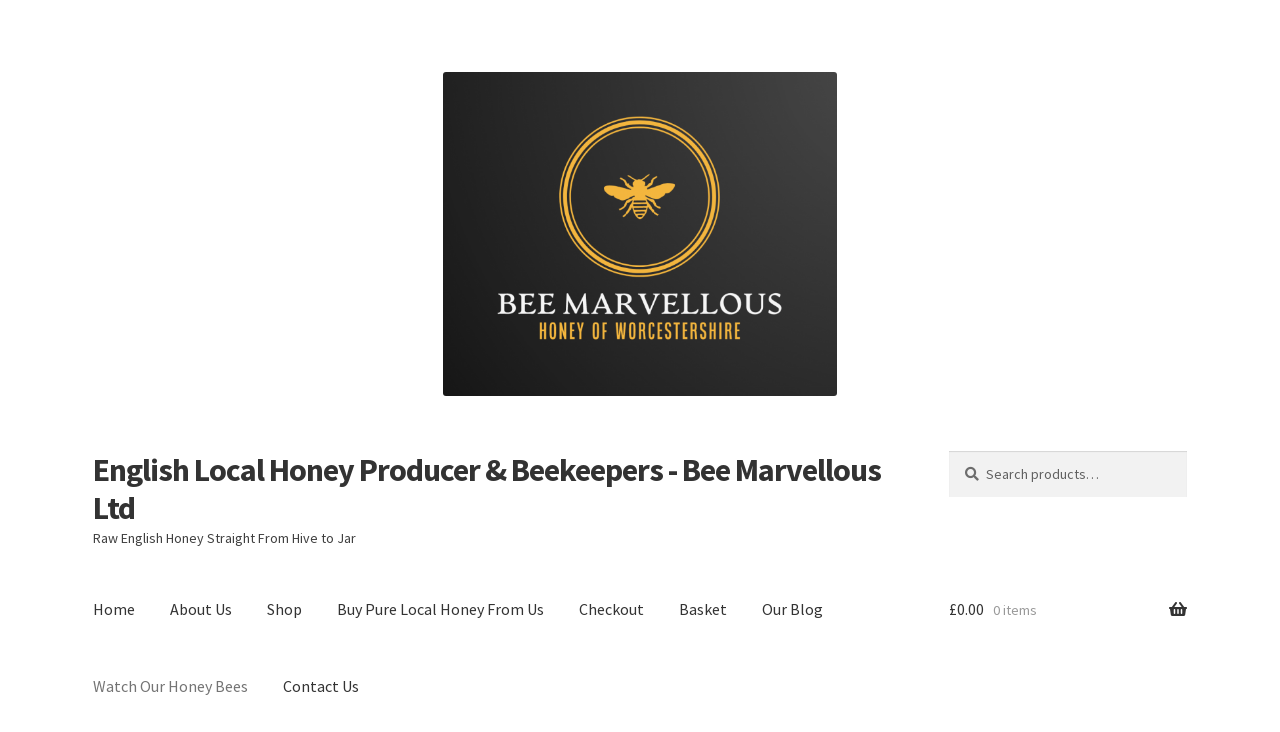

--- FILE ---
content_type: text/css
request_url: https://www.beemarvellous.uk/wp-content/uploads/maxmegamenu/style.css?ver=5fce1e
body_size: 172
content:
@charset "UTF-8";

/** THIS FILE IS AUTOMATICALLY GENERATED - DO NOT MAKE MANUAL EDITS! **/
/** Custom CSS should be added to Mega Menu > Menu Themes > Custom Styling **/

.mega-menu-last-modified-1750065204 { content: 'Monday 16th June 2025 09:13:24 UTC'; }

.wp-block {}